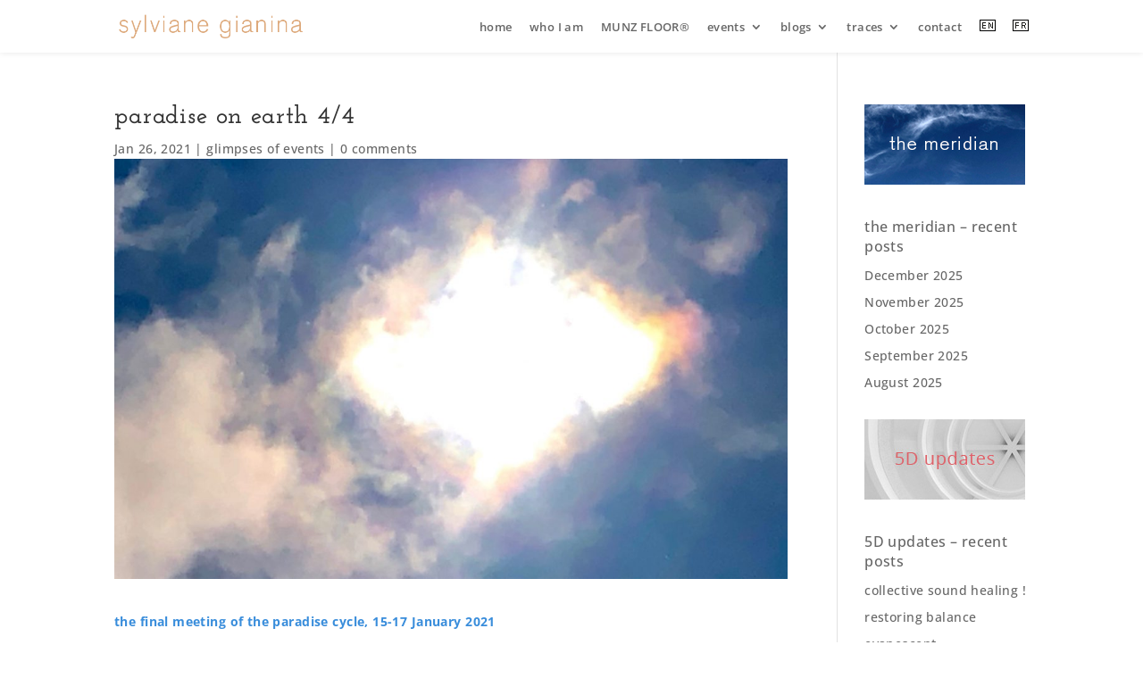

--- FILE ---
content_type: text/plain
request_url: https://www.google-analytics.com/j/collect?v=1&_v=j102&a=1567148557&t=pageview&_s=1&dl=https%3A%2F%2Fwww.sylvianegianina.com%2Fparadise-on-earth-4-4%2F&ul=en-us%40posix&dt=paradise%20on%20earth%204%2F4%20%7C%20Sylviane%20Gianina&sr=1280x720&vp=1280x720&_u=IEBAAEABAAAAACAAI~&jid=513391892&gjid=1928973409&cid=475200306.1768604629&tid=UA-93068582-1&_gid=1200645110.1768604629&_r=1&_slc=1&z=2021000377
body_size: -452
content:
2,cG-E1VHBECVGP